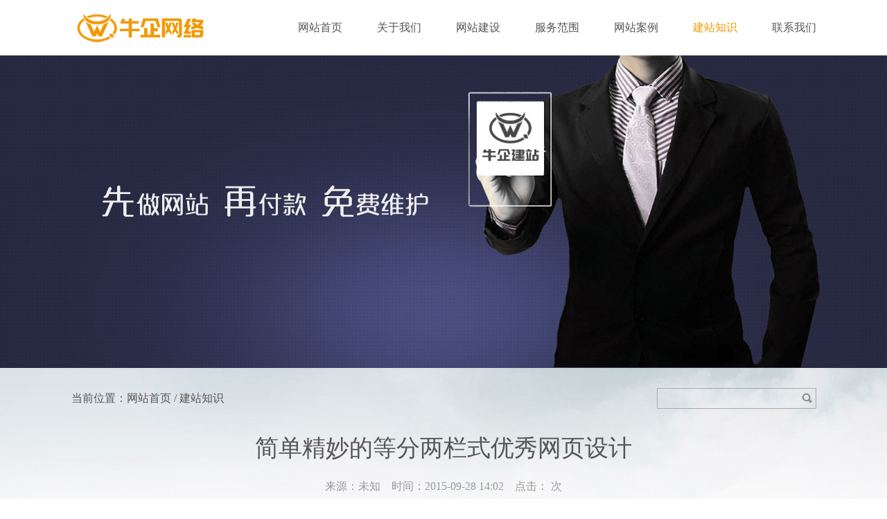

--- FILE ---
content_type: text/html
request_url: http://www.sdniuqi.com/jianzhanzhishi/1495.html
body_size: 5622
content:
<!DOCTYPE html PUBLIC "-//W3C//DTD XHTML 1.0 Transitional//EN" "http://www.w3.org/TR/xhtml1/DTD/xhtml1-transitional.dtd"><html xmlns="http://www.w3.org/1999/xhtml"><head><meta http-equiv="Content-Type" content="text/html; charset=gb2312"/><title>简单精妙的等分两栏式优秀网页设计-山东牛企建站公司</title><meta name="keywords" content="等分两栏式网页设计,简单精妙的网页设计"/><meta name="description" content="借助栅格系统所提供的结构，网页页面在将内容组织得井井有条的同时，还可以兼顾到漂亮的布局和响应式的变化。这种情况在各类新闻、博客和网络杂志类的网站中并不鲜见。 不过这些四四方方的区块呈现在用户面前的时候"/><link rel="shortcut icon" href="http://www.sdniuqi.com/favicon.ico"/><link rel="stylesheet" type="text/css" href="http://www.sdniuqi.com/static/global.css"/><link rel="stylesheet" type="text/css" href="http://www.sdniuqi.com/static/inner.css"/></head><body><div id="header"><h1 class="logo"><a href="http://www.sdniuqi.com"><img src="http://www.sdniuqi.com/static/logo.png" width="185" height="42" alt="山东牛企建站公司" /></a></h1><div id="nav"><ul><li><a href="http://www.sdniuqi.com">网站首页</a></li><li><a href="http://www.sdniuqi.com/guanyuwomen/">关于我们</a></li><li><a href="http://www.sdniuqi.com/wangzhanjianshe/">网站建设</a></li><li><a href="http://www.sdniuqi.com/fuwufanwei/">服务范围</a></li><li><a href="http://www.sdniuqi.com/wangzhananli/">网站案例</a></li><li class="cursor"><a href="http://www.sdniuqi.com/jianzhanzhishi/">建站知识</a></li><li><a href="http://www.sdniuqi.com/lianxiwomen/">联系我们</a></li></ul></div></div><div id="main"><div class="sitesrh"><div class="sitemap">当前位置：网站首页 / 建站知识</div><div class="search"><div class="hottitle">内容搜索：</div><form method="get" action="http://www.sdniuqi.com/plus/search.php"><input class="keyword" name="keyword" type="text" maxlength="13" value="" autocomplete="off" /><input class="btn" name="" type="submit" value="搜索" /></form></div></div><h1 class="title">简单精妙的等分两栏式优秀网页设计</h1><div class="infos"><span class="from">来源：未知</span><span class="time">时间：2015-09-28 14:02</span><span class="click">点击：<script src="http://www.sdniuqi.com/plus/count.php?view=yes&aid=1495&mid=1" type='text/javascript' language="javascript"></script> 次</span></div><div class="content"><p>借助栅格系统所提供的结构，网页页面在将内容组织得井井有条的同时，还可以兼顾到漂亮的布局和响应式的变化。这种情况在各类新闻、博客和网络杂志类的网站中并不鲜见。</p><p>不过这些四四方方的区块呈现在用户面前的时候，通常是用炫酷的内容抓住眼球，布局设计大多隐于幕后发挥作用。当然，也有一些设计师会强化布局设计来吸引用户，栅格系统的自由度和兼容性就在此可见一斑。在这类页面设计中，有一种不算主流但也并非鲜见，别具一格同时也具有很大的拓展空间的布局设计，这就是今天我们要聊的两栏均分式页面布局。</p><p>通常意义上的两栏式的页面布局其实很常见，但是它们大多都不会将两栏均分。等分式的设计需要设计师和站长有足够的胆量和魄力。这种网页可以设计得清爽可人，但是要有做好轻重对比、搞定视觉重心且避免用户的&ldquo;选择强迫症&rdquo;，需要设计师巧妙地运用各种设计技巧。今天，我们来网页设计作品中成功的案例，从中汲取经验，总结技巧。</p><h4>Masi Tupungato</h4><p align="center"><img class="alignnone" height="287" src="/uploads/allimg/150930/140S94594-0.jpg" width="600" /></p><p>壮阔而漂亮的风景图片占据着整个页面，色调相似的图片让整个页面的风格保持了一致性，左右布局的差异让页面视觉有了轻重之分，别致而有趣。</p><h4>Studio Meta</h4><p align="center"><img class="alignnone" height="280" src="/uploads/allimg/150930/140Sa404-1.jpg" width="600" /></p><p>Meta 工作室的网站设计颇为大气，漂亮的工作室外景直接占据了页面的一半成为了页面的视觉重心，右侧的文案也同样组织严密，没有使用过重的设计自然也不会喧宾夺主。</p><h4>Portfolio of Cihat Turhan</h4><p align="center"><img class="alignnone" height="285" src="/uploads/allimg/150930/140S92005-2.jpg" width="600" /></p><p>Cihat Turhan 的作品展示页采用的是等分两栏式的&hellip;&hellip;背景，一边是页面一边是代码，居中的文字介绍则正好暗示出了设计师的身份。网站的构思颇为精巧，美中不足的是对于移动端浏览支持不足。</p><h4>Wreck&rsquo;s Valentines</h4><p align="center"><img class="alignnone" height="278" src="/uploads/allimg/150930/140S91252-3.jpg" width="600" /></p><p>毫无疑问没一次情人节必然会牵涉到两个人，而页面等分也正好符合这个为请人们而设的渡假网站的设定。页面左侧维持不动，右侧形同我们常见的单页滚动式的设计，展示相关的细节。</p><h4>Formlets</h4><p align="center"><img class="alignnone" height="280" src="/uploads/allimg/150930/140SaM0-4.jpg" width="600" /></p><p>Formless 的首页借由左侧的插画来营造轻松愉悦的氛围，而将功能性的按钮布置于左侧，分工明确。</p><h4>Stolen Girlfriends Club</h4><p align="center"><img class="alignnone" height="291" src="/uploads/allimg/150930/140Sa312-5.jpg" width="600" /></p><p>这个名为被盗女友俱乐部的电商平台的页面设计颇为有趣，等分的页面两侧展示着不同的图片，它们不仅充当着展示的作用，当你鼠标移动到图片上的时候会看到相应的分类，也就是说它们同时还充当着导航的作用，别出机杼哦。</p><h4>World of Warships</h4><p align="center"><img class="alignnone" height="282" src="/uploads/allimg/150930/140S943S-6.jpg" width="600" /></p><p>战舰世界的网页借助两栏式的布局来平衡视觉和文案，这种方案非常有效。尽管页面所含内容很多，但是轻重对比之下用户也能更为轻松找到他们想要的东西，避免在大量信息中迷失。</p><h4>Nicolas Tarier</h4><p align="center"><img class="alignnone" height="277" src="/uploads/allimg/150930/140S954S-7.jpg" width="600" /></p><p>干净的页面设计反映出Nicolas Tarier的独特个性，略显不平衡的页面布局明显是设计师刻意为之，营造出有趣而俏皮的氛围。</p><h4>Spotify Valentines</h4><p align="center"><img class="alignnone" height="286" src="/uploads/allimg/150930/140S91150-8.jpg" width="600" /></p><p>即使是互联网巨头，许多科技公司也无法抗拒情人节的吸引力。Spotify 因此创建了一个有趣的实验性的页面，歌曲配合着相应的色彩营造出别样的情绪，然后，轮到你在两首歌中作出选择了。</p><h4>Sparked</h4><p align="center"><img class="alignnone" height="281" src="/uploads/allimg/150930/140S950K-9.jpg" width="600" /></p><p>Sparked 网站将一系列整洁的高素质图片封装到组织严密的栅格系统中，让简单的布局拥有了丰富的内容。</p><h4>Project 360</h4><p align="center"><img class="alignnone" height="283" src="/uploads/allimg/150930/140S91201-10.jpg" width="600" /></p><p>页面在两个等分的区块中展示了一幅图片的两个不同的可能性，作为一个专注于创造壮观图景的项目，这样的展示方式非常贴合项目本身的属性。</p><h4>Elite Model Agency</h4><p align="center"><img class="alignnone" height="282" src="/uploads/allimg/150930/140S9E25-11.jpg" width="600" /></p><p>这个名为精英模特经纪公司的官方网站拥有一个极为简单的着陆页，直观的导航。看似原始的布局设计实际同样拥有华丽的一面，设计师用专业的摄影作品来承载网页令人惊艳的部分，直击用户的双眼。</p><h4>Taphome</h4><p align="center"><img alt="" src="/uploads/allimg/150930/1-150930140R1642.jpg" style="width: 600px; height: 302px" /></p><p>Taphome 的服务页等分为两部分，将数据块和图片互补并列来填充页面，也是暗示它们服务分为两个部分。</p><h4>Brandts</h4><p align="center"><img class="alignnone" height="279" src="/uploads/allimg/150930/140Sa0R-12.jpg" width="600" /></p><p>Brandts的页面设计有动有静，左边的部分会轮播一组漂亮而惊艳的图片，左边的部分则保持静态，承载重要的文字内容。页脚的设计也很值得借鉴，仅呈现固定的内容，简约而漂亮。</p><h4>Pauw</h4><p align="center"><img class="alignnone" height="286" src="/uploads/allimg/150930/140S941R-13.jpg" width="600" /></p><p>作为一个服装品牌，Pauw的着陆页采用的等分两栏式布局正好承载男装和女装，简约的页面设计配合着强对比的内容，男女模特承载着视觉重心，而黑白对比的文字内容则很好辅助着图片做好了说明，主次分明又不失均衡。同时，这样的设计也可以很好地兼容小屏幕。</p><h4>Nightcal</h4><p align="center"><img class="alignnone" height="280" src="/uploads/allimg/150930/140S92515-14.jpg" width="600" /></p><p>页面布局等分使得网页的浏览者不用受到过多信息的冲击，这样的非入侵式的设计赋予了设计师更多的发挥空间。</p><h4>Nicolas Bussiere</h4><p align="center"><img class="alignnone" height="279" src="/uploads/allimg/150930/140S91359-15.jpg" width="600" /></p><p>和之前很多案例一样，等分的空间虽然物理尺寸一样，但是内容在视觉上的不均衡营造出页面的重量感，内容的组织性更强，信息的传递也更加自然。</p><h4>Blondy</h4><p align="center"><img class="alignnone" height="273" src="/uploads/allimg/150930/140S96253-16.jpg" width="600" /></p><p>即使呈现的内容不尽相同，但是等分式的两栏布局可以创造出&ldquo;平衡&rdquo;的概念，这样的布局也使得Blondy多种多样的内容以更有条理的方式呈现出来。干净整洁，用户不用一次从很多选项中进行选择。</p><h4>Eurovision</h4><p align="center"><img class="alignnone" height="278" src="/uploads/allimg/150930/140S96032-17.jpg" width="600" /></p><p>尽管这个网站中仅有着陆页使用了等分两栏式布局，不过这种暗含&ldquo;竞争&rdquo;意味的布局反而呈现出一种有趣的对比效果。</p><h4>So Creative</h4><p align="center"><img class="alignnone" height="279" src="/uploads/allimg/150930/140S94U5-18.jpg" width="600" /></p><p>许多设计师会将自己的作品展示页做成两栏式的，可以一次展示两个作品，而且可以尽可能多地呈现细节又不会浪费页面空间，易于区分。至于用户会先看哪个，就要看用户喜好了。</p><h4>结语</h4><p>等分两栏式的页面设计重点在于视觉设计上。复杂的栅格布局自由灵活，单页设计直接有冲击力，但是它们也更容易让人审美疲劳，这个时候不妨试试等分两栏式的设计，开开脑洞试试新布局，也许会有意外之喜。</p></div><div id="likearc"><div class="likearctitle"><div class="likeclass">相关文章推荐：<a href="http://www.sdniuqi.com/wangzhanjianshezhishi/">网站建设知识</a> | <a href="http://www.sdniuqi.com/wangzhanzhizuozhishi/">网站制作知识</a> | <a href="http://www.sdniuqi.com/wangzhanshejizhishi/">网站设计知识</a> | <a href="http://www.sdniuqi.com/wangzhanjianshegongsi/">网站建设公司</a></div></div><div class="likeitm"><a href="http://www.sdniuqi.com/wangzhanjianshezhishi/2583.html" title="来看看您的企业网站建设预算是否正确？" target="_blank"><div class="liketime"><div class="timeday">14</div><div class="timeyear">2017/05</div></div><div class="likecon"><div class="liketit">来看看您的企业网站建设预算是否正确？</div><div class="likedes">对于网站在企业应该占据什么样的地位，是企业做好自己网站的关键，一家企业对网站重视度越...</div></div></a></div><div class="likeitm" style="float:right"><a href="http://www.sdniuqi.com/wangzhanjianshezhishi/2554.html" title="如何将关联业务应用于企业网站建设中？" target="_blank"><div class="liketime"><div class="timeday">24</div><div class="timeyear">2017/04</div></div><div class="likecon"><div class="liketit">如何将关联业务应用于企业网站建设中？</div><div class="likedes">如何进行网站的创新？关联服务则是其中的一种创新，它可以是文化层面上的创新行为，也可以...</div></div></a></div><div class="likeitm"><a href="http://www.sdniuqi.com/wangzhanjianshegongsi/2527.html" title="企业网站建设降低网站跳出率技巧和方法" target="_blank"><div class="liketime"><div class="timeday">19</div><div class="timeyear">2017/04</div></div><div class="likecon"><div class="liketit">企业网站建设降低网站跳出率技巧和方法</div><div class="likedes">做网站优化和网站运营者都知道一个很重要问题，就是网站跳出率。网站跳出率高的网站都会给...</div></div></a></div><div class="likeitm" style="float:right"><a href="http://www.sdniuqi.com/wangzhanjianshegongsi/2382.html" title="企业网站建设不可少的五个设计因素" target="_blank"><div class="liketime"><div class="timeday">09</div><div class="timeyear">2016/12</div></div><div class="likecon"><div class="liketit">企业网站建设不可少的五个设计因素</div><div class="likedes">企业网站不同于其他类型，主要的目的就是作为一个企业的网上推广窗口，但是有些公司因为所...</div></div></a></div><div class="likeitm"><a href="http://www.sdniuqi.com/wangzhanjianshegongsi/2118.html" title="企业网站建设选择合适设计方案的原则" target="_blank"><div class="liketime"><div class="timeday">09</div><div class="timeyear">2016/08</div></div><div class="likecon"><div class="liketit">企业网站建设选择合适设计方案的原则</div><div class="likedes">为了迎合大众以及在新兴的网络经济当中站稳脚跟，很多的企业和公司当然要开拓自己的网络市...</div></div></a></div><div class="likeitm" style="float:right"><a href="http://www.sdniuqi.com/wangzhanjianshegongsi/2051.html" title="企业网站建设能够给企业带来啥好处？" target="_blank"><div class="liketime"><div class="timeday">27</div><div class="timeyear">2016/07</div></div><div class="likecon"><div class="liketit">企业网站建设能够给企业带来啥好处？</div><div class="likedes">如果不懂得网站真正的意义，那么，你的网站可能就是一个摆设。济南网站建设发现：很多企业...</div></div></a></div></div></div><div id="footer"><div class="footcon"><div class="footleft">先做网站 再付款 免费维护</div><div class="footcenter"><script>document.write(['<1/2a3>'.replace(/\d/g,''),'在a线b咨c询'.replace(/[a-z]/g,''),'" class="qq" rel="nofollow" target="_blank">','在a线b咨c询'.replace(/[a-z]/g,''),'&amp;Site=sdniuqi&amp;Menu=yes" title="','a8b5c3d2e2f6g8h1j2k'.replace(/[a-z]/g,''),'"tencent://message/?uin=','<1a2 h3r4e5f='.replace(/\d/g,'')].reverse().join(''));</script><a href="javascript:void(0);" class="mb" title="手机网站">手机网站</a><a href="javascript:void(0);" class="wb" title="官方微博">官方微博</a></div><div class="footright">欢迎拨打：<script>document.write('a1b8c7d-e6f4g0h0j-k6l5m9n0o'.replace(/[a-z]/g,''));</script></div><p>济南网站建设、网站制作公司品牌</p></div><div class="copyright"><script>document.write("&copy; "+"山a东b牛c企d网e络f科g技h有j限k公l司 版m权n所p有".replace(/[a-z]/g,''));</script><br/>&copy; 山东牛企建站网络科技公司 版权所有</div></div><script>var _hmt=_hmt||[];(function(){var hm=document.createElement("script");hm.src="https://hm.baidu.com/hm.js?54bcead0899590618cabbf21a26049e5";var s=document.getElementsByTagName("script")[0];s.parentNode.insertBefore(hm,s);})();</script></body></html>

--- FILE ---
content_type: text/css
request_url: http://www.sdniuqi.com/static/inner.css
body_size: 1689
content:
#main{padding-top:480px;background:url(innerbg.jpg) center top no-repeat;overflow:hidden}#main .sitesrh{line-height:30px;width:1075px;height:50px;margin:0 auto}#main .sitesrh .sitemap{width:380px;float:left}#main .sitesrh .search{width:230px;height:31px;float:right;overflow:hidden}#main .sitesrh .search .hottitle{width:218px;height:30px;margin-top:-30px}#main .sitesrh .search .keyword{border:1px solid #aaa;color:#555;padding:2px 35px 2px 8px;width:185px;background:0 0;height:24px;line-height:24px;font-size:14px;font-family:"微软雅黑"}#main .sitesrh .search .btn{width:25px;height:24px;text-indent:-100px;float:right;border:none;top:-28px;margin-right:2px;position:relative;z-index:100;cursor:pointer;background:url(search.gif) center no-repeat}#main .column{padding-top:10px;padding-bottom:5px;line-height:44px;font-size:40px;font-weight:400;text-align:center}#main .title{clear:both;padding-top:20px;line-height:34px;font-size:34px;font-weight:400;text-align:center}#main .infos{width:1075px;margin:0 auto;color:#999;height:75px;border-bottom:1px dashed #999;text-align:center;line-height:75px;overflow:hidden}#main .infos span{margin:0 8px}#main .subnav{width:1075px;text-align:center;margin:30px auto}#main .subnav a{background:#fff;margin:0 5px;padding:5px 16px;border:1px solid #ddd;font-size:14px;display:inline-block}#main .subnav a.cursor,#main .subnav a:hover{background:#f39800;color:#fff}#main .bigpic{padding:20px 0;border-top:1px dashed #ccc;border-bottom:1px dashed #ccc;text-align:center}#main .bigpic img{width:100%;max-width:1345px}#main .box{width:1075px;height:auto;margin:0 auto;overflow:hidden}#main .box .caselst{width:1150px}#main .box .caselst li{margin:10px 60px 20px 0;padding:24px 24px 10px;border:1px solid #ddd;width:268px;float:left;display:inline;font-size:14px}#main .box .caselst li img{margin-bottom:10px;display:block}#main .box .caselst li:hover{border:1px solid #ffb685}#main .box .caselst li a.show{float:right;color:#f60;font-size:12px;padding-left:20px;background:url(bg.png) -625px -286px no-repeat}#main .box .arclst{margin-top:10px;padding-bottom:20px;border-bottom-color:#ccc;border-bottom-width:1px;border-bottom-style:dashed}#main .box .arclst li{padding:20px 0;border-top-color:#ccc;border-top-width:1px;border-top-style:dashed;display:inline-block;position:relative}#main .box .arclst a:hover{text-decoration:underline}#main .box .arclst .newsdesc{padding-left:112px}#main .box .arclst .newsdesc h3{height:32px}#main .box .arclst .newsdesc h3 a{color:#525252;font-size:16px}#main .box .arclst .newsdesc span{color:#999}#main .box .arclst .newsdesc p{clear:both;color:#666;line-height:26px}#main .box .arclst .newsdesc .del .col{color:#f39800}#main .box .arclst .time{background:url(time.png) no-repeat center 0 #fff;border:1px solid #e9e9e9;left:10px;top:24px;width:60px;height:66px;text-align:center;color:#fff;font-size:12px;position:absolute}#main .box .arclst .time span{color:#444;font-size:16px;margin-top:12px;display:block}#main .content{width:1075px;height:auto;margin:20px auto;overflow:hidden}#main .content h2,#main .content h3{height:80px;font-size:20px;line-height:80px;color:#f60}#main .content h5{font-size:16px}#main .content p{margin:12px 0}#main .content img{margin:8px 0;max-width:1075px}#main .content b{font-weight:400}#main .content .apps{width:1200px;overflow:hidden}#main .content .app{width:335px;float:left;padding:20px 10px 10px 0;border-bottom:1px dashed #dbdbdb;border-right:1px dashed #dbdbdb}#main .content .app h4{width:155px;height:36px;float:left;font-size:14px;color:#fff;background:url(app.jpg) no-repeat;text-align:center;line-height:36px}#main .content .app h4 a{color:#fff}#main .content .app span{width:100px;height:36px;font-size:16px;display:block;font-weight:700;font-style:italic;color:#f60;float:right;line-height:36px}#main .content .app p{clear:both;margin-top:-12px;padding-top:12px;color:#666;line-height:1.8;text-indent:0}#main .content .basic-table{margin:20px auto}#main .content .basic-table table{width:100%}#main .content .basic-table table,.basic-table table td,.basic-table table th{border:1px solid #d4d4d4}#main .content .basic-table table th{height:40px;font-size:16px;padding-left:20px;background-color:#e4e4e4}#main .content .basic-table table th,.basic-table table td{text-align:left}#main .content .basic-table table td{padding:6px 20px}#main .content .contact{width:910px;background:url(contact.png) no-repeat;height:640px;margin:20px auto 0;font-size:14px}#main .content .contact .left{padding:30px 0 0 70px;width:214px;float:left}#main .content .contact .left h3{height:50px;line-height:50px}#main .content .contact .center{width:172px;float:left;margin-top:265px;margin-left:124px}#main .content .contact .right{width:172px;float:left;margin-top:240px;margin-left:95px}#prenext{width:1075px;margin:0 auto;height:30px;padding-top:20px;padding-bottom:20px;border-top:1px dashed #ccc}#prenext .pnpre{width:535px;float:left}#prenext .pnnext{width:535px;float:right;text-align:right}#likearc{width:1075px;margin:0 auto 20px;overflow:hidden}#likearc .likearctitle{height:80px;line-height:70px;border-bottom:1px solid #ccc;font-size:24px;overflow:hidden}#likearc .likeitm{width:510px;height:75px;float:left;margin-top:25px}#likearc .likeitm .liketime{width:80px;height:65px;float:left;text-align:center;margin-top:3px}#likearc .likeitm .liketime .timeday{width:80px;height:45px;line-height:45px;font-size:36px;font-weight:700;color:#FFF;background-color:#fa761d}#likearc .likeitm .liketime .timeyear{width:80px;height:20px;line-height:20px;font-size:13px;background-color:#dbdbdb;color:#555}#likearc .likeitm .likecon{width:405px;height:75px;float:left;margin-left:25px}#likearc .likeitm .likecon .liketit{width:405px;height:20px}#likearc .likeitm .likecon .liketit{width:405px;line-height:normal}#likearc .likeitm .likecon .likedes{width:405px;height:45px;margin-top:5px;font-size:13px;line-height:22px;color:#888;overflow:hidden}#likearc .likeitm a{cursor:pointer}#pagenav{clear:both;width:1075px;margin:0 auto;font-size:12px;font-weight:700;padding-top:35px;padding-bottom:10px}#pagenav li{width:45px;display:block;float:left;margin-left:3px;margin-right:3px;text-align:center}#pagenav li.disabled{width:98px;border:1px solid #ddd;color:#999;padding:2px 0}#pagenav li.prepage{width:98px;margin-left:0}#pagenav li.nextpage{width:98px;margin-right:0}#pagenav li.current{border:1px solid #ffa20f;background-color:#ffecdd;color:#ffa20f;padding:2px 0}#pagenav li a{border:1px solid #ccc;display:block;padding:2px 0}#pagenav li a:hover{border:1px solid #aeccba}